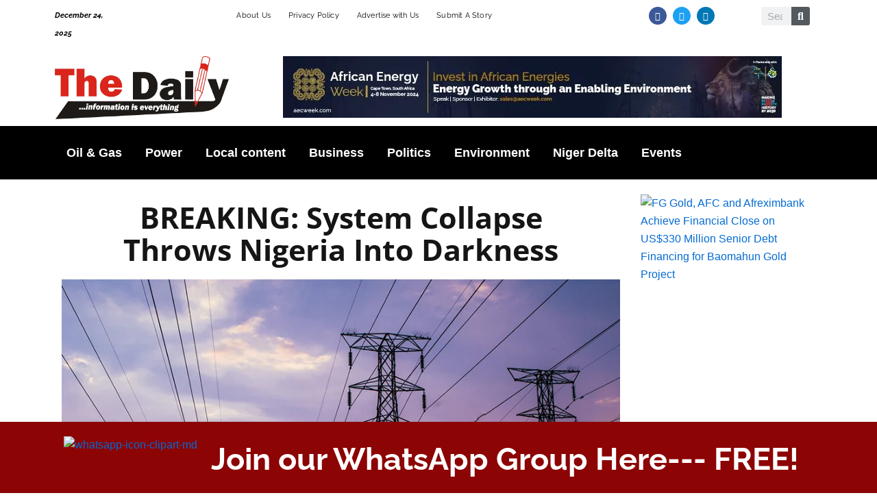

--- FILE ---
content_type: text/css
request_url: https://thedaily-ng.com/wp-content/uploads/elementor/css/post-47189.css?ver=1766326342
body_size: 1246
content:
.elementor-47189 .elementor-element.elementor-element-25cfb6e:not(.elementor-motion-effects-element-type-background), .elementor-47189 .elementor-element.elementor-element-25cfb6e > .elementor-motion-effects-container > .elementor-motion-effects-layer{background-color:#FFFFFF;}.elementor-47189 .elementor-element.elementor-element-25cfb6e{transition:background 0.3s, border 0.3s, border-radius 0.3s, box-shadow 0.3s;margin-top:0px;margin-bottom:0px;padding:0px 0px 0px 0px;}.elementor-47189 .elementor-element.elementor-element-25cfb6e > .elementor-background-overlay{transition:background 0.3s, border-radius 0.3s, opacity 0.3s;}.elementor-widget-text-editor{font-family:var( --e-global-typography-text-font-family ), Sans-serif;font-weight:var( --e-global-typography-text-font-weight );color:var( --e-global-color-text );}.elementor-widget-text-editor.elementor-drop-cap-view-stacked .elementor-drop-cap{background-color:var( --e-global-color-primary );}.elementor-widget-text-editor.elementor-drop-cap-view-framed .elementor-drop-cap, .elementor-widget-text-editor.elementor-drop-cap-view-default .elementor-drop-cap{color:var( --e-global-color-primary );border-color:var( --e-global-color-primary );}.elementor-47189 .elementor-element.elementor-element-3f2b2d7{font-family:"Raleway", Sans-serif;font-size:11px;font-weight:bold;font-style:italic;color:#000000;}.elementor-47189 .elementor-element.elementor-element-61bb42c0.elementor-column > .elementor-widget-wrap{justify-content:space-evenly;}.elementor-47189 .elementor-element.elementor-element-61bb42c0 > .elementor-widget-wrap > .elementor-widget:not(.elementor-widget__width-auto):not(.elementor-widget__width-initial):not(:last-child):not(.elementor-absolute){margin-bottom:10px;}.elementor-widget-nav-menu .elementor-nav-menu .elementor-item{font-family:var( --e-global-typography-primary-font-family ), Sans-serif;font-weight:var( --e-global-typography-primary-font-weight );}.elementor-widget-nav-menu .elementor-nav-menu--main .elementor-item{color:var( --e-global-color-text );fill:var( --e-global-color-text );}.elementor-widget-nav-menu .elementor-nav-menu--main .elementor-item:hover,
					.elementor-widget-nav-menu .elementor-nav-menu--main .elementor-item.elementor-item-active,
					.elementor-widget-nav-menu .elementor-nav-menu--main .elementor-item.highlighted,
					.elementor-widget-nav-menu .elementor-nav-menu--main .elementor-item:focus{color:var( --e-global-color-accent );fill:var( --e-global-color-accent );}.elementor-widget-nav-menu .elementor-nav-menu--main:not(.e--pointer-framed) .elementor-item:before,
					.elementor-widget-nav-menu .elementor-nav-menu--main:not(.e--pointer-framed) .elementor-item:after{background-color:var( --e-global-color-accent );}.elementor-widget-nav-menu .e--pointer-framed .elementor-item:before,
					.elementor-widget-nav-menu .e--pointer-framed .elementor-item:after{border-color:var( --e-global-color-accent );}.elementor-widget-nav-menu{--e-nav-menu-divider-color:var( --e-global-color-text );}.elementor-widget-nav-menu .elementor-nav-menu--dropdown .elementor-item, .elementor-widget-nav-menu .elementor-nav-menu--dropdown  .elementor-sub-item{font-family:var( --e-global-typography-accent-font-family ), Sans-serif;font-weight:var( --e-global-typography-accent-font-weight );}.elementor-47189 .elementor-element.elementor-element-4b7d5ede > .elementor-widget-container{margin:-10px -10px -10px -10px;}.elementor-47189 .elementor-element.elementor-element-4b7d5ede .elementor-menu-toggle{margin:0 auto;}.elementor-47189 .elementor-element.elementor-element-4b7d5ede .elementor-nav-menu .elementor-item{font-family:"Raleway", Sans-serif;font-size:11px;font-weight:normal;letter-spacing:0.2px;}.elementor-47189 .elementor-element.elementor-element-4b7d5ede .elementor-nav-menu--main .elementor-item{color:#000000;fill:#000000;padding-left:13px;padding-right:13px;padding-top:13px;padding-bottom:13px;}.elementor-47189 .elementor-element.elementor-element-1eb8b146{margin-top:-10px;margin-bottom:-10px;}.elementor-47189 .elementor-element.elementor-element-13f8af44{--grid-template-columns:repeat(0, auto);--icon-size:13px;--grid-column-gap:5px;--grid-row-gap:0px;}.elementor-47189 .elementor-element.elementor-element-13f8af44 .elementor-widget-container{text-align:center;}.elementor-widget-search-form input[type="search"].elementor-search-form__input{font-family:var( --e-global-typography-text-font-family ), Sans-serif;font-weight:var( --e-global-typography-text-font-weight );}.elementor-widget-search-form .elementor-search-form__input,
					.elementor-widget-search-form .elementor-search-form__icon,
					.elementor-widget-search-form .elementor-lightbox .dialog-lightbox-close-button,
					.elementor-widget-search-form .elementor-lightbox .dialog-lightbox-close-button:hover,
					.elementor-widget-search-form.elementor-search-form--skin-full_screen input[type="search"].elementor-search-form__input{color:var( --e-global-color-text );fill:var( --e-global-color-text );}.elementor-widget-search-form .elementor-search-form__submit{font-family:var( --e-global-typography-text-font-family ), Sans-serif;font-weight:var( --e-global-typography-text-font-weight );background-color:var( --e-global-color-secondary );}.elementor-47189 .elementor-element.elementor-element-7224c228 .elementor-search-form__container{min-height:27px;}.elementor-47189 .elementor-element.elementor-element-7224c228 .elementor-search-form__submit{min-width:27px;}body:not(.rtl) .elementor-47189 .elementor-element.elementor-element-7224c228 .elementor-search-form__icon{padding-left:calc(27px / 3);}body.rtl .elementor-47189 .elementor-element.elementor-element-7224c228 .elementor-search-form__icon{padding-right:calc(27px / 3);}.elementor-47189 .elementor-element.elementor-element-7224c228 .elementor-search-form__input, .elementor-47189 .elementor-element.elementor-element-7224c228.elementor-search-form--button-type-text .elementor-search-form__submit{padding-left:calc(27px / 3);padding-right:calc(27px / 3);}.elementor-47189 .elementor-element.elementor-element-7224c228:not(.elementor-search-form--skin-full_screen) .elementor-search-form__container{border-radius:3px;}.elementor-47189 .elementor-element.elementor-element-7224c228.elementor-search-form--skin-full_screen input[type="search"].elementor-search-form__input{border-radius:3px;}.elementor-widget-theme-site-logo .widget-image-caption{color:var( --e-global-color-text );font-family:var( --e-global-typography-text-font-family ), Sans-serif;font-weight:var( --e-global-typography-text-font-weight );}.elementor-widget-image .widget-image-caption{color:var( --e-global-color-text );font-family:var( --e-global-typography-text-font-family ), Sans-serif;font-weight:var( --e-global-typography-text-font-weight );}.elementor-47189 .elementor-element.elementor-element-121c017{text-align:center;}.elementor-47189 .elementor-element.elementor-element-59384422:not(.elementor-motion-effects-element-type-background), .elementor-47189 .elementor-element.elementor-element-59384422 > .elementor-motion-effects-container > .elementor-motion-effects-layer{background-color:#000000;}.elementor-47189 .elementor-element.elementor-element-59384422{transition:background 0.3s, border 0.3s, border-radius 0.3s, box-shadow 0.3s;}.elementor-47189 .elementor-element.elementor-element-59384422 > .elementor-background-overlay{transition:background 0.3s, border-radius 0.3s, opacity 0.3s;}.elementor-47189 .elementor-element.elementor-element-5eb3f93b .elementor-menu-toggle{margin:0 auto;}.elementor-47189 .elementor-element.elementor-element-5eb3f93b .elementor-nav-menu .elementor-item{font-size:18px;line-height:0.9em;}.elementor-47189 .elementor-element.elementor-element-5eb3f93b .elementor-nav-menu--main .elementor-item{color:#FFFFFF;fill:#FFFFFF;padding-left:17px;padding-right:17px;padding-top:21px;padding-bottom:21px;}.elementor-47189 .elementor-element.elementor-element-5eb3f93b .elementor-nav-menu--main:not(.e--pointer-framed) .elementor-item:before,
					.elementor-47189 .elementor-element.elementor-element-5eb3f93b .elementor-nav-menu--main:not(.e--pointer-framed) .elementor-item:after{background-color:#ECE70D;}.elementor-47189 .elementor-element.elementor-element-5eb3f93b .e--pointer-framed .elementor-item:before,
					.elementor-47189 .elementor-element.elementor-element-5eb3f93b .e--pointer-framed .elementor-item:after{border-color:#ECE70D;}.elementor-47189 .elementor-element.elementor-element-5eb3f93b .elementor-nav-menu--dropdown a, .elementor-47189 .elementor-element.elementor-element-5eb3f93b .elementor-menu-toggle{color:#F9F9F9;fill:#F9F9F9;}.elementor-47189 .elementor-element.elementor-element-5eb3f93b .elementor-nav-menu--dropdown{background-color:#CC1010;}.elementor-47189 .elementor-element.elementor-element-5eb3f93b .elementor-nav-menu--dropdown a:hover,
					.elementor-47189 .elementor-element.elementor-element-5eb3f93b .elementor-nav-menu--dropdown a:focus,
					.elementor-47189 .elementor-element.elementor-element-5eb3f93b .elementor-nav-menu--dropdown a.elementor-item-active,
					.elementor-47189 .elementor-element.elementor-element-5eb3f93b .elementor-nav-menu--dropdown a.highlighted,
					.elementor-47189 .elementor-element.elementor-element-5eb3f93b .elementor-menu-toggle:hover,
					.elementor-47189 .elementor-element.elementor-element-5eb3f93b .elementor-menu-toggle:focus{color:#000000;}.elementor-47189 .elementor-element.elementor-element-5eb3f93b .elementor-nav-menu--dropdown a:hover,
					.elementor-47189 .elementor-element.elementor-element-5eb3f93b .elementor-nav-menu--dropdown a:focus,
					.elementor-47189 .elementor-element.elementor-element-5eb3f93b .elementor-nav-menu--dropdown a.elementor-item-active,
					.elementor-47189 .elementor-element.elementor-element-5eb3f93b .elementor-nav-menu--dropdown a.highlighted{background-color:#FCFA23C4;}.elementor-47189 .elementor-element.elementor-element-5eb3f93b .elementor-nav-menu--dropdown .elementor-item, .elementor-47189 .elementor-element.elementor-element-5eb3f93b .elementor-nav-menu--dropdown  .elementor-sub-item{font-family:"Roboto", Sans-serif;font-size:14px;font-weight:500;}.elementor-theme-builder-content-area{height:400px;}.elementor-location-header:before, .elementor-location-footer:before{content:"";display:table;clear:both;}@media(min-width:768px){.elementor-47189 .elementor-element.elementor-element-25e4c601{width:10%;}.elementor-47189 .elementor-element.elementor-element-61bb42c0{width:61%;}.elementor-47189 .elementor-element.elementor-element-5c4d50ee{width:28.332%;}.elementor-47189 .elementor-element.elementor-element-2ef09bc3{width:70%;}.elementor-47189 .elementor-element.elementor-element-25b19655{width:30%;}.elementor-47189 .elementor-element.elementor-element-7a039ed9{width:24%;}.elementor-47189 .elementor-element.elementor-element-297a94d2{width:76%;}}

--- FILE ---
content_type: text/css
request_url: https://thedaily-ng.com/wp-content/uploads/elementor/css/post-47015.css?ver=1766326689
body_size: 1755
content:
.elementor-47015 .elementor-element.elementor-element-6c3210f7:not(.elementor-motion-effects-element-type-background), .elementor-47015 .elementor-element.elementor-element-6c3210f7 > .elementor-motion-effects-container > .elementor-motion-effects-layer{background-color:#FFFFFF;}.elementor-47015 .elementor-element.elementor-element-6c3210f7{transition:background 0.3s, border 0.3s, border-radius 0.3s, box-shadow 0.3s;padding:12px 12px 12px 12px;}.elementor-47015 .elementor-element.elementor-element-6c3210f7 > .elementor-background-overlay{transition:background 0.3s, border-radius 0.3s, opacity 0.3s;}.elementor-widget-text-editor{font-family:var( --e-global-typography-text-font-family ), Sans-serif;font-weight:var( --e-global-typography-text-font-weight );color:var( --e-global-color-text );}.elementor-widget-text-editor.elementor-drop-cap-view-stacked .elementor-drop-cap{background-color:var( --e-global-color-primary );}.elementor-widget-text-editor.elementor-drop-cap-view-framed .elementor-drop-cap, .elementor-widget-text-editor.elementor-drop-cap-view-default .elementor-drop-cap{color:var( --e-global-color-primary );border-color:var( --e-global-color-primary );}.elementor-47015 .elementor-element.elementor-element-9182b61 > .elementor-widget-container{margin:0px 0px 0px 0px;padding:0px 54px 0px 54px;}.elementor-47015 .elementor-element.elementor-element-9182b61{text-align:center;font-family:"Open Sans", Sans-serif;font-size:43px;font-weight:700;text-transform:capitalize;line-height:1.1em;color:#151515;}.elementor-widget-theme-post-featured-image .widget-image-caption{color:var( --e-global-color-text );font-family:var( --e-global-typography-text-font-family ), Sans-serif;font-weight:var( --e-global-typography-text-font-weight );}.elementor-47015 .elementor-element.elementor-element-14659226{text-align:center;}.elementor-47015 .elementor-element.elementor-element-3f533693{font-family:"Raleway", Sans-serif;font-size:16px;font-weight:400;font-style:italic;color:#841111;}.elementor-47015 .elementor-element.elementor-element-15fcd85a > .elementor-widget-container{padding:0px 0px 0px 53px;}.elementor-47015 .elementor-element.elementor-element-15fcd85a{column-gap:3px;text-align:left;font-family:"Quicksand", Sans-serif;font-size:19px;font-weight:bold;font-style:italic;color:#E94948;}.elementor-47015 .elementor-element.elementor-element-6b1dfbe{transition:background 0.3s, border 0.3s, border-radius 0.3s, box-shadow 0.3s;}.elementor-47015 .elementor-element.elementor-element-6b1dfbe > .elementor-background-overlay{transition:background 0.3s, border-radius 0.3s, opacity 0.3s;}.elementor-47015 .elementor-element.elementor-element-477ff2d{text-align:left;font-family:"Roboto", Sans-serif;font-size:26px;font-weight:400;font-style:italic;color:#000000;}.elementor-47015 .elementor-element.elementor-element-b026dbb{--grid-side-margin:10px;--grid-column-gap:10px;--grid-row-gap:10px;--grid-bottom-margin:10px;}.elementor-widget-theme-post-content{color:var( --e-global-color-text );font-family:var( --e-global-typography-text-font-family ), Sans-serif;font-weight:var( --e-global-typography-text-font-weight );}.elementor-47015 .elementor-element.elementor-element-6672768f > .elementor-widget-container{padding:20px 20px 20px 20px;}.elementor-47015 .elementor-element.elementor-element-6672768f{text-align:left;color:#2F2E2E;font-family:"Open Sans", Sans-serif;font-size:18px;text-transform:none;line-height:33px;letter-spacing:0.5px;word-spacing:0px;}.elementor-47015 .elementor-element.elementor-element-47c163df{transition:background 0.3s, border 0.3s, border-radius 0.3s, box-shadow 0.3s;}.elementor-47015 .elementor-element.elementor-element-47c163df > .elementor-background-overlay{transition:background 0.3s, border-radius 0.3s, opacity 0.3s;}.elementor-47015 .elementor-element.elementor-element-39d7cd7b{text-align:left;font-family:"Roboto", Sans-serif;font-size:26px;font-weight:400;font-style:italic;color:#000000;}.elementor-47015 .elementor-element.elementor-element-9d6396b{--grid-side-margin:10px;--grid-column-gap:10px;--grid-row-gap:10px;--grid-bottom-margin:10px;}.elementor-widget-heading .elementor-heading-title{font-family:var( --e-global-typography-primary-font-family ), Sans-serif;font-weight:var( --e-global-typography-primary-font-weight );color:var( --e-global-color-primary );}.elementor-47015 .elementor-element.elementor-element-3681288{text-align:center;}.elementor-47015 .elementor-element.elementor-element-3681288 .elementor-heading-title{font-family:"Montserrat", Sans-serif;font-weight:600;color:#000000;}.elementor-widget-form .elementor-field-group > label, .elementor-widget-form .elementor-field-subgroup label{color:var( --e-global-color-text );}.elementor-widget-form .elementor-field-group > label{font-family:var( --e-global-typography-text-font-family ), Sans-serif;font-weight:var( --e-global-typography-text-font-weight );}.elementor-widget-form .elementor-field-type-html{color:var( --e-global-color-text );font-family:var( --e-global-typography-text-font-family ), Sans-serif;font-weight:var( --e-global-typography-text-font-weight );}.elementor-widget-form .elementor-field-group .elementor-field{color:var( --e-global-color-text );}.elementor-widget-form .elementor-field-group .elementor-field, .elementor-widget-form .elementor-field-subgroup label{font-family:var( --e-global-typography-text-font-family ), Sans-serif;font-weight:var( --e-global-typography-text-font-weight );}.elementor-widget-form .elementor-button{font-family:var( --e-global-typography-accent-font-family ), Sans-serif;font-weight:var( --e-global-typography-accent-font-weight );}.elementor-widget-form .e-form__buttons__wrapper__button-next{background-color:var( --e-global-color-accent );}.elementor-widget-form .elementor-button[type="submit"]{background-color:var( --e-global-color-accent );}.elementor-widget-form .e-form__buttons__wrapper__button-previous{background-color:var( --e-global-color-accent );}.elementor-widget-form .elementor-message{font-family:var( --e-global-typography-text-font-family ), Sans-serif;font-weight:var( --e-global-typography-text-font-weight );}.elementor-widget-form .e-form__indicators__indicator, .elementor-widget-form .e-form__indicators__indicator__label{font-family:var( --e-global-typography-accent-font-family ), Sans-serif;font-weight:var( --e-global-typography-accent-font-weight );}.elementor-widget-form{--e-form-steps-indicator-inactive-primary-color:var( --e-global-color-text );--e-form-steps-indicator-active-primary-color:var( --e-global-color-accent );--e-form-steps-indicator-completed-primary-color:var( --e-global-color-accent );--e-form-steps-indicator-progress-color:var( --e-global-color-accent );--e-form-steps-indicator-progress-background-color:var( --e-global-color-text );--e-form-steps-indicator-progress-meter-color:var( --e-global-color-text );}.elementor-widget-form .e-form__indicators__indicator__progress__meter{font-family:var( --e-global-typography-accent-font-family ), Sans-serif;font-weight:var( --e-global-typography-accent-font-weight );}.elementor-47015 .elementor-element.elementor-element-d614e44 > .elementor-widget-container{padding:0px 100px 100px 100px;}.elementor-47015 .elementor-element.elementor-element-d614e44 .elementor-field-group{padding-right:calc( 10px/2 );padding-left:calc( 10px/2 );margin-bottom:10px;}.elementor-47015 .elementor-element.elementor-element-d614e44 .elementor-form-fields-wrapper{margin-left:calc( -10px/2 );margin-right:calc( -10px/2 );margin-bottom:-10px;}.elementor-47015 .elementor-element.elementor-element-d614e44 .elementor-field-group.recaptcha_v3-bottomleft, .elementor-47015 .elementor-element.elementor-element-d614e44 .elementor-field-group.recaptcha_v3-bottomright{margin-bottom:0;}body.rtl .elementor-47015 .elementor-element.elementor-element-d614e44 .elementor-labels-inline .elementor-field-group > label{padding-left:0px;}body:not(.rtl) .elementor-47015 .elementor-element.elementor-element-d614e44 .elementor-labels-inline .elementor-field-group > label{padding-right:0px;}body .elementor-47015 .elementor-element.elementor-element-d614e44 .elementor-labels-above .elementor-field-group > label{padding-bottom:0px;}.elementor-47015 .elementor-element.elementor-element-d614e44 .elementor-field-type-html{padding-bottom:0px;}.elementor-47015 .elementor-element.elementor-element-d614e44 .elementor-field-group .elementor-field:not(.elementor-select-wrapper){background-color:#ffffff;}.elementor-47015 .elementor-element.elementor-element-d614e44 .elementor-field-group .elementor-select-wrapper select{background-color:#ffffff;}.elementor-47015 .elementor-element.elementor-element-d614e44 .elementor-button{font-family:"Roboto", Sans-serif;font-size:21px;font-weight:500;}.elementor-47015 .elementor-element.elementor-element-d614e44 .e-form__buttons__wrapper__button-next{background-color:#C51902;color:#ffffff;}.elementor-47015 .elementor-element.elementor-element-d614e44 .elementor-button[type="submit"]{background-color:#C51902;color:#ffffff;}.elementor-47015 .elementor-element.elementor-element-d614e44 .elementor-button[type="submit"] svg *{fill:#ffffff;}.elementor-47015 .elementor-element.elementor-element-d614e44 .e-form__buttons__wrapper__button-previous{color:#ffffff;}.elementor-47015 .elementor-element.elementor-element-d614e44 .e-form__buttons__wrapper__button-next:hover{color:#ffffff;}.elementor-47015 .elementor-element.elementor-element-d614e44 .elementor-button[type="submit"]:hover{color:#ffffff;}.elementor-47015 .elementor-element.elementor-element-d614e44 .elementor-button[type="submit"]:hover svg *{fill:#ffffff;}.elementor-47015 .elementor-element.elementor-element-d614e44 .e-form__buttons__wrapper__button-previous:hover{color:#ffffff;}.elementor-47015 .elementor-element.elementor-element-d614e44 .elementor-message{font-family:"Roboto", Sans-serif;font-weight:400;}.elementor-47015 .elementor-element.elementor-element-d614e44{--e-form-steps-indicators-spacing:20px;--e-form-steps-indicator-padding:30px;--e-form-steps-indicator-inactive-secondary-color:#ffffff;--e-form-steps-indicator-active-secondary-color:#ffffff;--e-form-steps-indicator-completed-secondary-color:#ffffff;--e-form-steps-divider-width:1px;--e-form-steps-divider-gap:10px;}.elementor-47015 .elementor-element.elementor-element-aa56269:not(.elementor-motion-effects-element-type-background) > .elementor-widget-wrap, .elementor-47015 .elementor-element.elementor-element-aa56269 > .elementor-widget-wrap > .elementor-motion-effects-container > .elementor-motion-effects-layer{background-color:#F6F6F600;}.elementor-47015 .elementor-element.elementor-element-aa56269 > .elementor-element-populated{transition:background 0.3s, border 0.3s, border-radius 0.3s, box-shadow 0.3s;}.elementor-47015 .elementor-element.elementor-element-aa56269 > .elementor-element-populated > .elementor-background-overlay{transition:background 0.3s, border-radius 0.3s, opacity 0.3s;}.elementor-widget-posts .elementor-button{background-color:var( --e-global-color-accent );font-family:var( --e-global-typography-accent-font-family ), Sans-serif;font-weight:var( --e-global-typography-accent-font-weight );}.elementor-widget-posts .elementor-post__title, .elementor-widget-posts .elementor-post__title a{color:var( --e-global-color-secondary );font-family:var( --e-global-typography-primary-font-family ), Sans-serif;font-weight:var( --e-global-typography-primary-font-weight );}.elementor-widget-posts .elementor-post__meta-data{font-family:var( --e-global-typography-secondary-font-family ), Sans-serif;font-weight:var( --e-global-typography-secondary-font-weight );}.elementor-widget-posts .elementor-post__excerpt p{font-family:var( --e-global-typography-text-font-family ), Sans-serif;font-weight:var( --e-global-typography-text-font-weight );}.elementor-widget-posts .elementor-post__read-more{color:var( --e-global-color-accent );}.elementor-widget-posts a.elementor-post__read-more{font-family:var( --e-global-typography-accent-font-family ), Sans-serif;font-weight:var( --e-global-typography-accent-font-weight );}.elementor-widget-posts .elementor-post__card .elementor-post__badge{background-color:var( --e-global-color-accent );font-family:var( --e-global-typography-accent-font-family ), Sans-serif;font-weight:var( --e-global-typography-accent-font-weight );}.elementor-widget-posts .elementor-pagination{font-family:var( --e-global-typography-secondary-font-family ), Sans-serif;font-weight:var( --e-global-typography-secondary-font-weight );}.elementor-widget-posts .e-load-more-message{font-family:var( --e-global-typography-secondary-font-family ), Sans-serif;font-weight:var( --e-global-typography-secondary-font-weight );}.elementor-47015 .elementor-element.elementor-element-73938206{--grid-row-gap:35px;--grid-column-gap:30px;}.elementor-47015 .elementor-element.elementor-element-73938206 .elementor-posts-container .elementor-post__thumbnail{padding-bottom:calc( 1.17 * 100% );}.elementor-47015 .elementor-element.elementor-element-73938206:after{content:"1.17";}.elementor-47015 .elementor-element.elementor-element-73938206 .elementor-post__thumbnail__link{width:100%;}.elementor-47015 .elementor-element.elementor-element-73938206.elementor-posts--thumbnail-left .elementor-post__thumbnail__link{margin-right:20px;}.elementor-47015 .elementor-element.elementor-element-73938206.elementor-posts--thumbnail-right .elementor-post__thumbnail__link{margin-left:20px;}.elementor-47015 .elementor-element.elementor-element-73938206.elementor-posts--thumbnail-top .elementor-post__thumbnail__link{margin-bottom:20px;}.elementor-47015 .elementor-element.elementor-element-73938206 .elementor-post__title, .elementor-47015 .elementor-element.elementor-element-73938206 .elementor-post__title a{color:#000000;font-family:"Open Sans", Sans-serif;font-size:17px;font-weight:400;line-height:22px;}.elementor-47015 .elementor-element.elementor-element-10bbad8c:not(.elementor-motion-effects-element-type-background), .elementor-47015 .elementor-element.elementor-element-10bbad8c > .elementor-motion-effects-container > .elementor-motion-effects-layer{background-color:#8C0404;}.elementor-47015 .elementor-element.elementor-element-10bbad8c{transition:background 0.3s, border 0.3s, border-radius 0.3s, box-shadow 0.3s;}.elementor-47015 .elementor-element.elementor-element-10bbad8c > .elementor-background-overlay{transition:background 0.3s, border-radius 0.3s, opacity 0.3s;}.elementor-widget-image .widget-image-caption{color:var( --e-global-color-text );font-family:var( --e-global-typography-text-font-family ), Sans-serif;font-weight:var( --e-global-typography-text-font-weight );}.elementor-47015 .elementor-element.elementor-element-1f8188f8{text-align:right;}.elementor-47015 .elementor-element.elementor-element-d35c0c7 > .elementor-widget-container{padding:6px 0px 0px 0px;}.elementor-47015 .elementor-element.elementor-element-d35c0c7{text-align:left;}.elementor-47015 .elementor-element.elementor-element-d35c0c7 .elementor-heading-title{font-family:"Raleway", Sans-serif;font-size:45px;font-weight:bold;font-style:normal;color:#FFFFFF;}@media(max-width:1024px){ .elementor-47015 .elementor-element.elementor-element-b026dbb{--grid-side-margin:10px;--grid-column-gap:10px;--grid-row-gap:10px;--grid-bottom-margin:10px;} .elementor-47015 .elementor-element.elementor-element-9d6396b{--grid-side-margin:10px;--grid-column-gap:10px;--grid-row-gap:10px;--grid-bottom-margin:10px;}.elementor-47015 .elementor-element.elementor-element-d35c0c7 > .elementor-widget-container{padding:6px 0px 0px 0px;}.elementor-47015 .elementor-element.elementor-element-d35c0c7 .elementor-heading-title{font-size:29px;}}@media(min-width:768px){.elementor-47015 .elementor-element.elementor-element-26ed0b3b{width:75%;}.elementor-47015 .elementor-element.elementor-element-47cd78c{width:16%;}.elementor-47015 .elementor-element.elementor-element-2c37ca5{width:84%;}.elementor-47015 .elementor-element.elementor-element-5449b16e{width:16%;}.elementor-47015 .elementor-element.elementor-element-18e3f58f{width:84%;}.elementor-47015 .elementor-element.elementor-element-aa56269{width:24.332%;}.elementor-47015 .elementor-element.elementor-element-7ca9c08f{width:20%;}.elementor-47015 .elementor-element.elementor-element-6ac34c4f{width:80%;}}@media(max-width:1024px) and (min-width:768px){.elementor-47015 .elementor-element.elementor-element-26ed0b3b{width:100%;}.elementor-47015 .elementor-element.elementor-element-aa56269{width:100%;}}@media(max-width:767px){.elementor-47015 .elementor-element.elementor-element-6c3210f7{padding:0px 0px 0px 0px;}.elementor-47015 .elementor-element.elementor-element-9182b61 > .elementor-widget-container{padding:0px 0px 0px 0px;}.elementor-47015 .elementor-element.elementor-element-9182b61{text-align:center;font-size:30px;} .elementor-47015 .elementor-element.elementor-element-b026dbb{--grid-side-margin:10px;--grid-column-gap:10px;--grid-row-gap:10px;--grid-bottom-margin:10px;}.elementor-47015 .elementor-element.elementor-element-6672768f{font-size:18px;} .elementor-47015 .elementor-element.elementor-element-9d6396b{--grid-side-margin:10px;--grid-column-gap:10px;--grid-row-gap:10px;--grid-bottom-margin:10px;}.elementor-47015 .elementor-element.elementor-element-73938206 .elementor-posts-container .elementor-post__thumbnail{padding-bottom:calc( 0.5 * 100% );}.elementor-47015 .elementor-element.elementor-element-73938206:after{content:"0.5";}.elementor-47015 .elementor-element.elementor-element-73938206 .elementor-post__thumbnail__link{width:100%;}.elementor-47015 .elementor-element.elementor-element-1f8188f8{text-align:center;}.elementor-47015 .elementor-element.elementor-element-d35c0c7{text-align:center;}.elementor-47015 .elementor-element.elementor-element-d35c0c7 .elementor-heading-title{font-size:26px;}}